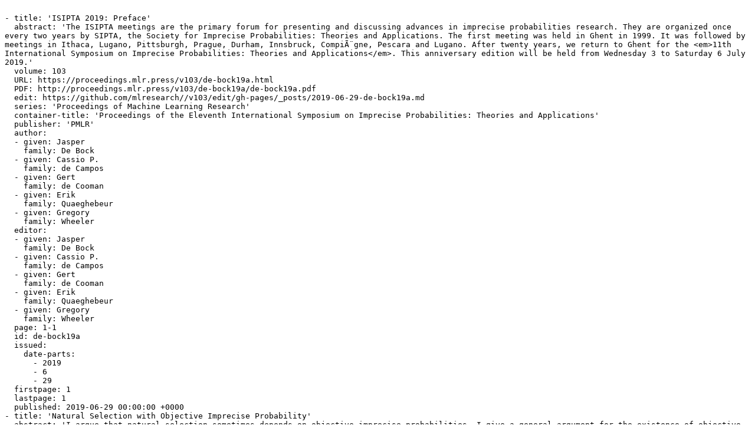

--- FILE ---
content_type: text/yaml
request_url: https://proceedings.mlr.press/v103/assets/bib/citeproc.yaml
body_size: 19346
content:

- title: 'ISIPTA 2019: Preface'
  abstract: 'The ISIPTA meetings are the primary forum for presenting and discussing advances in imprecise probabilities research. They are organized once every two years by SIPTA, the Society for Imprecise Probabilities: Theories and Applications. The first meeting was held in Ghent in 1999. It was followed by meetings in Ithaca, Lugano, Pittsburgh, Prague, Durham, Innsbruck, CompiÃ¨gne, Pescara and Lugano. After twenty years, we return to Ghent for the <em>11th International Symposium on Imprecise Probabilities: Theories and Applications</em>. This anniversary edition will be held from Wednesday 3 to Saturday 6 July 2019.'
  volume: 103
  URL: https://proceedings.mlr.press/v103/de-bock19a.html
  PDF: http://proceedings.mlr.press/v103/de-bock19a/de-bock19a.pdf
  edit: https://github.com/mlresearch//v103/edit/gh-pages/_posts/2019-06-29-de-bock19a.md
  series: 'Proceedings of Machine Learning Research'
  container-title: 'Proceedings of the Eleventh International Symposium on Imprecise Probabilities: Theories and Applications'
  publisher: 'PMLR'
  author: 
  - given: Jasper
    family: De Bock
  - given: Cassio P.
    family: de Campos
  - given: Gert
    family: de Cooman
  - given: Erik
    family: Quaeghebeur
  - given: Gregory
    family: Wheeler
  editor: 
  - given: Jasper
    family: De Bock
  - given: Cassio P.
    family: de Campos
  - given: Gert
    family: de Cooman
  - given: Erik
    family: Quaeghebeur
  - given: Gregory
    family: Wheeler
  page: 1-1
  id: de-bock19a
  issued:
    date-parts: 
      - 2019
      - 6
      - 29
  firstpage: 1
  lastpage: 1
  published: 2019-06-29 00:00:00 +0000
- title: 'Natural Selection with Objective Imprecise Probability'
  abstract: 'I argue that natural selection sometimes depends on objective imprecise probabilities. I give a general argument for the existence of objective imprecise probabilities. I then argue that natural selection, whether involving objective imprecise probabilities or not, would give rise to organisms whose behavior was imprecisely probabilistic, and that this would mean that other organismsâ€™ environments were imprecisely probabilistic. Since natural selection can be influenced by the environment, it therefore sometimes depends on objective imprecise probability. I explain why the absence of reports of objective imprecise probability in evolution is nevertheless unsurprising, and provide illustrations of ways to model natural selection with objective imprecise probabilities.'
  volume: 103
  URL: https://proceedings.mlr.press/v103/abrams19a.html
  PDF: http://proceedings.mlr.press/v103/abrams19a/abrams19a.pdf
  edit: https://github.com/mlresearch//v103/edit/gh-pages/_posts/2019-06-29-abrams19a.md
  series: 'Proceedings of Machine Learning Research'
  container-title: 'Proceedings of the Eleventh International Symposium on Imprecise Probabilities: Theories and Applications'
  publisher: 'PMLR'
  author: 
  - given: Marshall
    family: Abrams
  editor: 
  - given: Jasper
    family: De Bock
  - given: Cassio P.
    family: de Campos
  - given: Gert
    family: de Cooman
  - given: Erik
    family: Quaeghebeur
  - given: Gregory
    family: Wheeler
  page: 2-13
  id: abrams19a
  issued:
    date-parts: 
      - 2019
      - 6
      - 29
  firstpage: 2
  lastpage: 13
  published: 2019-06-29 00:00:00 +0000
- title: 'Credal Sentential Decision Diagrams'
  abstract: '<em>Probabilistic sentential decision diagrams</em> are logical circuits annotated by probability mass functions on the disjunctive gates. This allows for a compact representation of joint mass functions consistent with logical constraints. We propose a <em>credal</em> generalisation of the probabilistic quantification of these models, that allows to replace the local probabilities with (credal) sets of mass functions specified by linear constraints. This induces a joint credal set, that sharply assigns probability zero to states inconsistent with the constraints. These models can support cautious estimates of the local parameters when only small amounts of training data are available. Algorithmic strategies to compute lower and upper bounds of marginal and conditional queries are provided. The task can be achieved in linear time with respect to the diagram size for marginal queries. The same can be done for conditional queries if the topology of the circuit is singly connected.'
  volume: 103
  URL: https://proceedings.mlr.press/v103/antonucci19a.html
  PDF: http://proceedings.mlr.press/v103/antonucci19a/antonucci19a.pdf
  edit: https://github.com/mlresearch//v103/edit/gh-pages/_posts/2019-06-29-antonucci19a.md
  series: 'Proceedings of Machine Learning Research'
  container-title: 'Proceedings of the Eleventh International Symposium on Imprecise Probabilities: Theories and Applications'
  publisher: 'PMLR'
  author: 
  - given: Alessandro
    family: Antonucci
  - given: Alessandro
    family: Facchini
  - given: Lilith
    family: Mattei
  editor: 
  - given: Jasper
    family: De Bock
  - given: Cassio P.
    family: de Campos
  - given: Gert
    family: de Cooman
  - given: Erik
    family: Quaeghebeur
  - given: Gregory
    family: Wheeler
  page: 14-22
  id: antonucci19a
  issued:
    date-parts: 
      - 2019
      - 6
      - 29
  firstpage: 14
  lastpage: 22
  published: 2019-06-29 00:00:00 +0000
- title: 'Bernsteinâ€™s Socks, Polynomial-Time Provable Coherence and Entanglement'
  abstract: 'We recently introduced a bounded rationality approach for the theory of desirable gambles. It is based on the unique requirement that being nonnegative for a gamble has to be defined so that it can be provable in polynomial time. In this paper we continue to investigate properties of this class of models. In particular we verify that the space of Bernstein polynomials in which nonnegativity is specified by the Krivine-Vasilescu certificate is yet another instance of this theory. As a consequence, we show how it is possible to construct in it a thought experiment uncovering entanglement with classical (hence non quantum) coins.'
  volume: 103
  URL: https://proceedings.mlr.press/v103/benavoli19a.html
  PDF: http://proceedings.mlr.press/v103/benavoli19a/benavoli19a.pdf
  edit: https://github.com/mlresearch//v103/edit/gh-pages/_posts/2019-06-29-benavoli19a.md
  series: 'Proceedings of Machine Learning Research'
  container-title: 'Proceedings of the Eleventh International Symposium on Imprecise Probabilities: Theories and Applications'
  publisher: 'PMLR'
  author: 
  - given: Alessio
    family: Benavoli
  - given: Alessandro
    family: Facchini
  - given: Marco
    family: Zaffalon
  editor: 
  - given: Jasper
    family: De Bock
  - given: Cassio P.
    family: de Campos
  - given: Gert
    family: de Cooman
  - given: Erik
    family: Quaeghebeur
  - given: Gregory
    family: Wheeler
  page: 23-31
  id: benavoli19a
  issued:
    date-parts: 
      - 2019
      - 6
      - 29
  firstpage: 23
  lastpage: 31
  published: 2019-06-29 00:00:00 +0000
- title: 'On Minimum Elementary-Triplet Bases for Independence Relations'
  abstract: 'A semi-graphoid independence relation is a set of independence statements, called triplets, and is typically exponentially large in the number of variables involved. For concise representation of such a relation, a subset of its triplets is listed in a so-called basis; its other triplets are defined implicitly through a set of axioms. An elementary-triplet basis for this purpose consists of all elementary triplets of a relation. Such a basis however, may include redundant information. In this paper we provide two lower bounds on the size of an elementary-triplet basis in general and an upper bound on the size of a minimum elementary-triplet basis. We further specify the construction of an elementary-triplet basis of minimum size for restricted relations.'
  volume: 103
  URL: https://proceedings.mlr.press/v103/bolt19a.html
  PDF: http://proceedings.mlr.press/v103/bolt19a/bolt19a.pdf
  edit: https://github.com/mlresearch//v103/edit/gh-pages/_posts/2019-06-29-bolt19a.md
  series: 'Proceedings of Machine Learning Research'
  container-title: 'Proceedings of the Eleventh International Symposium on Imprecise Probabilities: Theories and Applications'
  publisher: 'PMLR'
  author: 
  - given: Janneke
    family: Bolt
  - given: Linda C.
    prefix: van der
    family: Gaag
  editor: 
  - given: Jasper
    family: De Bock
  - given: Cassio P.
    family: de Campos
  - given: Gert
    family: de Cooman
  - given: Erik
    family: Quaeghebeur
  - given: Gregory
    family: Wheeler
  page: 32-37
  id: bolt19a
  issued:
    date-parts: 
      - 2019
      - 6
      - 29
  firstpage: 32
  lastpage: 37
  published: 2019-06-29 00:00:00 +0000
- title: 'Aggregating Belief Models'
  abstract: 'This paper has two goals. The first goal is to say something about how one might combine different agentsâ€™ imprecise probabilities to generate an aggregate imprecise probability. The second goal is to champion the very general theory of â€œbelief modelsâ€ (de Cooman â€œBelief models: an order theoretic investigationâ€ Annals of Mathematics and AI 2005) which, I think, deserves more attention. The belief models framework is interesting partly because many other formal models of reasoning appear as special cases of belief models (for example, propositional logic, ranking functions, imprecise probability).'
  volume: 103
  URL: https://proceedings.mlr.press/v103/bradley19a.html
  PDF: http://proceedings.mlr.press/v103/bradley19a/bradley19a.pdf
  edit: https://github.com/mlresearch//v103/edit/gh-pages/_posts/2019-06-29-bradley19a.md
  series: 'Proceedings of Machine Learning Research'
  container-title: 'Proceedings of the Eleventh International Symposium on Imprecise Probabilities: Theories and Applications'
  publisher: 'PMLR'
  author: 
  - given: Seamus
    family: Bradley
  editor: 
  - given: Jasper
    family: De Bock
  - given: Cassio P.
    family: de Campos
  - given: Gert
    family: de Cooman
  - given: Erik
    family: Quaeghebeur
  - given: Gregory
    family: Wheeler
  page: 38-48
  id: bradley19a
  issued:
    date-parts: 
      - 2019
      - 6
      - 29
  firstpage: 38
  lastpage: 48
  published: 2019-06-29 00:00:00 +0000
- title: 'Possibility Measures for Valid Statistical Inference Based on Censored Data'
  abstract: 'Inferential challenges that arise when data are corrupted by censoring have been extensively studied under the classical frameworks. In this paper, we provide an alternative approach based on a generalized inferential model whose output is a data-dependent possibility distribution. This construction is driven by an association between the censored data, parameter of interest, and unobserved auxiliary variable that takes the form of a relative likelihood. The possibility distribution then emerges from the introduction of a nested random set designed to predict that unobserved auxiliary variable and is calibrated to achieve certain frequentist guarantees. The performance of the proposed method is investigated using real and simulated data.'
  volume: 103
  URL: https://proceedings.mlr.press/v103/cahoon19a.html
  PDF: http://proceedings.mlr.press/v103/cahoon19a/cahoon19a.pdf
  edit: https://github.com/mlresearch//v103/edit/gh-pages/_posts/2019-06-29-cahoon19a.md
  series: 'Proceedings of Machine Learning Research'
  container-title: 'Proceedings of the Eleventh International Symposium on Imprecise Probabilities: Theories and Applications'
  publisher: 'PMLR'
  author: 
  - given: Joyce
    family: Cahoon
  - given: Ryan
    family: Martin
  editor: 
  - given: Jasper
    family: De Bock
  - given: Cassio P.
    family: de Campos
  - given: Gert
    family: de Cooman
  - given: Erik
    family: Quaeghebeur
  - given: Gregory
    family: Wheeler
  page: 49-58
  id: cahoon19a
  issued:
    date-parts: 
      - 2019
      - 6
      - 29
  firstpage: 49
  lastpage: 58
  published: 2019-06-29 00:00:00 +0000
- title: 'Imprecise Gaussian Discriminant Classification'
  abstract: 'Gaussian discriminant analysis is a popular classification model, that in the precise case can produce unreliable predictions in case of high uncertainty. While imprecise probability theory offer a nice theoretical framework to solve this issue, it has not been yet applied to Gaussian discriminant analysis. This work remedies this, by proposing a new Gaussian discriminant analysis based on robust Bayesian analysis and near-ignorance priors. The model delivers <em>cautious</em> predictions, in form of set-valued class, in case of limited or imperfect available information. Experiments show that including an imprecise component in the Gaussian discriminant analysis produces reasonably cautious predictions, in the sense that the number of set-valued predictions is not too high, and that those predictions correspond to hard-to-classify instances, that is instances for which the precise classifier accuracy drops.'
  volume: 103
  URL: https://proceedings.mlr.press/v103/carranza-alarcon19a.html
  PDF: http://proceedings.mlr.press/v103/carranza-alarcon19a/carranza-alarcon19a.pdf
  edit: https://github.com/mlresearch//v103/edit/gh-pages/_posts/2019-06-29-carranza-alarcon19a.md
  series: 'Proceedings of Machine Learning Research'
  container-title: 'Proceedings of the Eleventh International Symposium on Imprecise Probabilities: Theories and Applications'
  publisher: 'PMLR'
  author: 
  - given: Yonatan Carlos
    family: Carranza Alarcon
  - given: SÃ©bastien
    family: Destercke
  editor: 
  - given: Jasper
    family: De Bock
  - given: Cassio P.
    family: de Campos
  - given: Gert
    family: de Cooman
  - given: Erik
    family: Quaeghebeur
  - given: Gregory
    family: Wheeler
  page: 59-67
  id: carranza-alarcon19a
  issued:
    date-parts: 
      - 2019
      - 6
      - 29
  firstpage: 59
  lastpage: 67
  published: 2019-06-29 00:00:00 +0000
- title: 'Incorporating Expert Opinion in an Inferential Model while Maintaining Validity'
  abstract: 'The incorporation of partial prior information in statistical inference problems still lacks a definitive answer. The two most popular statistical schools of thought deal with partial priors in different ways: they either get completely ignored (frequentist approach) or they are transformed into a â€œcompleteâ€ prior information, i.e., a probability distribution (Bayesian approach). Acknowledging the importance of (i) taking into account all sources of relevant information in a given problem and (ii) controlling error probabilities, the present paper provides insights on how to incorporate partial priors â€œas they areâ€. This incorporation is guided by desired properties, such as that correct partial priors should result in more efficient inferences and, most importantly, that the inferences are always calibrated, independent of the truthfulness of the partial prior.'
  volume: 103
  URL: https://proceedings.mlr.press/v103/cella19a.html
  PDF: http://proceedings.mlr.press/v103/cella19a/cella19a.pdf
  edit: https://github.com/mlresearch//v103/edit/gh-pages/_posts/2019-06-29-cella19a.md
  series: 'Proceedings of Machine Learning Research'
  container-title: 'Proceedings of the Eleventh International Symposium on Imprecise Probabilities: Theories and Applications'
  publisher: 'PMLR'
  author: 
  - given: Leonardo
    family: Cella
  - given: Ryan
    family: Martin
  editor: 
  - given: Jasper
    family: De Bock
  - given: Cassio P.
    family: de Campos
  - given: Gert
    family: de Cooman
  - given: Erik
    family: Quaeghebeur
  - given: Gregory
    family: Wheeler
  page: 68-77
  id: cella19a
  issued:
    date-parts: 
      - 2019
      - 6
      - 29
  firstpage: 68
  lastpage: 77
  published: 2019-06-29 00:00:00 +0000
- title: 'An Experimental Study of Prior Dependence in Bayesian Network Structure Learning'
  abstract: 'The Bayesian Dirichlet equivalent uniform (BDeu) function is a popular score to evaluate the goodness of a Bayesian network structure given complete categorical data. Despite its interesting properties, such as likelihood equivalence, it does require a prior expressed via a user-defined parameter known as Equivalent Sample Size (ESS), which significantly affects the final structure. We study conditions to obtain prior independence in BDeu-based structure learning. We show in experiments that the amount of data needed to render the learning robust to different ESS values is prohibitively large, even in big data times.'
  volume: 103
  URL: https://proceedings.mlr.press/v103/correia19a.html
  PDF: http://proceedings.mlr.press/v103/correia19a/correia19a.pdf
  edit: https://github.com/mlresearch//v103/edit/gh-pages/_posts/2019-06-29-correia19a.md
  series: 'Proceedings of Machine Learning Research'
  container-title: 'Proceedings of the Eleventh International Symposium on Imprecise Probabilities: Theories and Applications'
  publisher: 'PMLR'
  author: 
  - given: Alvaro Henrique Chaim
    family: Correia
  - given: Cassio P.
    prefix: de
    family: Campos
  - given: Linda C.
    prefix: van der
    family: Gaag
  editor: 
  - given: Jasper
    family: De Bock
  - given: Cassio P.
    family: de Campos
  - given: Gert
    family: de Cooman
  - given: Erik
    family: Quaeghebeur
  - given: Gregory
    family: Wheeler
  page: 78-81
  id: correia19a
  issued:
    date-parts: 
      - 2019
      - 6
      - 29
  firstpage: 78
  lastpage: 81
  published: 2019-06-29 00:00:00 +0000
- title: 'Extending Nearly-Linear Models'
  abstract: 'Nearly-Linear Models are a family of neighbourhood models, obtaining lower/upper probabilities from a given probability by a linear affine transformation with barriers. They include a number of known models as special cases, among them the Pari-Mutuel Model, the $\varepsilon$-contamination model, the Total Variation Model and the vacuous lower/upper probabilities. We classified Nearly-Linear models, investigating their consistency properties, in previous work. Here we focus on how to extend those Nearly-Linear Models that are coherent or at least avoid sure loss. We derive formulae for their natural extensions, interpret a specific model as a natural extension itself of a certain class of lower probabilities, and supply a risk measurement interpretation for one of the natural extensions we compute.'
  volume: 103
  URL: https://proceedings.mlr.press/v103/corsato19a.html
  PDF: http://proceedings.mlr.press/v103/corsato19a/corsato19a.pdf
  edit: https://github.com/mlresearch//v103/edit/gh-pages/_posts/2019-06-29-corsato19a.md
  series: 'Proceedings of Machine Learning Research'
  container-title: 'Proceedings of the Eleventh International Symposium on Imprecise Probabilities: Theories and Applications'
  publisher: 'PMLR'
  author: 
  - given: Chiara
    family: Corsato
  - given: Renato
    family: Pelessoni
  - given: Paolo
    family: Vicig
  editor: 
  - given: Jasper
    family: De Bock
  - given: Cassio P.
    family: de Campos
  - given: Gert
    family: de Cooman
  - given: Erik
    family: Quaeghebeur
  - given: Gregory
    family: Wheeler
  page: 82-90
  id: corsato19a
  issued:
    date-parts: 
      - 2019
      - 6
      - 29
  firstpage: 82
  lastpage: 90
  published: 2019-06-29 00:00:00 +0000
- title: 'The Joy of Probabilistic Answer Set Programming'
  abstract: 'Probabilistic answer set programming (PASP) combines rules, facts, and independent probabilistic facts. Often one restricts such programs so that every query yields a sharp probability value. The purpose of this paper is to argue that a very useful modeling language is obtained by adopting a particular credal semantics for PASP, where one associates with each consistent program a credal set. We examine the basic properties of PASP and present an algorithm to compute (upper) probabilities given a program.'
  volume: 103
  URL: https://proceedings.mlr.press/v103/cozman19a.html
  PDF: http://proceedings.mlr.press/v103/cozman19a/cozman19a.pdf
  edit: https://github.com/mlresearch//v103/edit/gh-pages/_posts/2019-06-29-cozman19a.md
  series: 'Proceedings of Machine Learning Research'
  container-title: 'Proceedings of the Eleventh International Symposium on Imprecise Probabilities: Theories and Applications'
  publisher: 'PMLR'
  author: 
  - given: Fabio
    family: Cozman
  editor: 
  - given: Jasper
    family: De Bock
  - given: Cassio P.
    family: de Campos
  - given: Gert
    family: de Cooman
  - given: Erik
    family: Quaeghebeur
  - given: Gregory
    family: Wheeler
  page: 91-101
  id: cozman19a
  issued:
    date-parts: 
      - 2019
      - 6
      - 29
  firstpage: 91
  lastpage: 101
  published: 2019-06-29 00:00:00 +0000
- title: 'Graphoid Properties of Variants of Epistemic Independence Based on Regular Conditioning'
  abstract: 'Graphoid properties attempt to capture the most important features of abstract â€œindependenceâ€. We examine which semi-graphoid properties are satisfied by various concepts of independence for credal sets; we focus on variants of epistemic, confirmational, and type-5 independence that are based on regular conditioning.'
  volume: 103
  URL: https://proceedings.mlr.press/v103/cozman19b.html
  PDF: http://proceedings.mlr.press/v103/cozman19b/cozman19b.pdf
  edit: https://github.com/mlresearch//v103/edit/gh-pages/_posts/2019-06-29-cozman19b.md
  series: 'Proceedings of Machine Learning Research'
  container-title: 'Proceedings of the Eleventh International Symposium on Imprecise Probabilities: Theories and Applications'
  publisher: 'PMLR'
  author: 
  - given: Fabio
    family: Cozman
  editor: 
  - given: Jasper
    family: De Bock
  - given: Cassio P.
    family: de Campos
  - given: Gert
    family: de Cooman
  - given: Erik
    family: Quaeghebeur
  - given: Gregory
    family: Wheeler
  page: 102-110
  id: cozman19b
  issued:
    date-parts: 
      - 2019
      - 6
      - 29
  firstpage: 102
  lastpage: 110
  published: 2019-06-29 00:00:00 +0000
- title: 'Imprecise Probabilities as a Semantics for Intuitive Probabilistic Reasoning'
  abstract: 'I prove a connection between the logical framework for intuitive probabilistic reasoning (IPR) introduced by Crane (2017) and sets of probabilities. More specifically, this connection provides a straightforward interpretation of imprecise probabilities as subjective credal states, giving a formal semantics for Craneâ€™s IPR proposal.'
  volume: 103
  URL: https://proceedings.mlr.press/v103/crane19a.html
  PDF: http://proceedings.mlr.press/v103/crane19a/crane19a.pdf
  edit: https://github.com/mlresearch//v103/edit/gh-pages/_posts/2019-06-29-crane19a.md
  series: 'Proceedings of Machine Learning Research'
  container-title: 'Proceedings of the Eleventh International Symposium on Imprecise Probabilities: Theories and Applications'
  publisher: 'PMLR'
  author: 
  - given: Harry
    family: Crane
  editor: 
  - given: Jasper
    family: De Bock
  - given: Cassio P.
    family: de Campos
  - given: Gert
    family: de Cooman
  - given: Erik
    family: Quaeghebeur
  - given: Gregory
    family: Wheeler
  page: 111-120
  id: crane19a
  issued:
    date-parts: 
      - 2019
      - 6
      - 29
  firstpage: 111
  lastpage: 120
  published: 2019-06-29 00:00:00 +0000
- title: 'Decideit 3.0: Software for Second-Order Based Decision Evaluations'
  abstract: 'In this paper, we discuss representation and evaluation in the DecideIT 3.0 decision tool which is based on a belief mass interpretation of the background information. The decision components are imprecise in terms of intervals and qualitative estimates and we emphasise how multiplicative and additive aggregations influence the resulting belief distribution over the expected values.'
  volume: 103
  URL: https://proceedings.mlr.press/v103/danielson19a.html
  PDF: http://proceedings.mlr.press/v103/danielson19a/danielson19a.pdf
  edit: https://github.com/mlresearch//v103/edit/gh-pages/_posts/2019-06-29-danielson19a.md
  series: 'Proceedings of Machine Learning Research'
  container-title: 'Proceedings of the Eleventh International Symposium on Imprecise Probabilities: Theories and Applications'
  publisher: 'PMLR'
  author: 
  - given: Mats
    family: Danielson
  - given: Love
    family: Ekenberg
  - given: Aron
    family: Larsson
  editor: 
  - given: Jasper
    family: De Bock
  - given: Cassio P.
    family: de Campos
  - given: Gert
    family: de Cooman
  - given: Erik
    family: Quaeghebeur
  - given: Gregory
    family: Wheeler
  page: 121-124
  id: danielson19a
  issued:
    date-parts: 
      - 2019
      - 6
      - 29
  firstpage: 121
  lastpage: 124
  published: 2019-06-29 00:00:00 +0000
- title: 'Interpreting, Axiomatising and Representing Coherent Choice Functions in Terms of Desirability'
  abstract: 'Choice functions constitute a simple, direct and very general mathematical framework for modelling choice under uncertainty. In particular, they are able to represent the set-valued choices that appear in imprecise-probabilistic decision making. We provide these choice functions with a clear interpretation in terms of desirability, use this interpretation to derive a set of basic coherence axioms, and show that this notion of coherence leads to a representation in terms of sets of strict preference orders. By imposing additional properties such as totality, the mixing property and Archimedeanity, we obtain representation in terms of sets of strict total orders, lexicographic probability systems, coherent lower previsions or linear previsions.'
  volume: 103
  URL: https://proceedings.mlr.press/v103/de-bock19b.html
  PDF: http://proceedings.mlr.press/v103/de-bock19b/de-bock19b.pdf
  edit: https://github.com/mlresearch//v103/edit/gh-pages/_posts/2019-06-29-de-bock19b.md
  series: 'Proceedings of Machine Learning Research'
  container-title: 'Proceedings of the Eleventh International Symposium on Imprecise Probabilities: Theories and Applications'
  publisher: 'PMLR'
  author: 
  - given: Jasper
    family: De Bock
  - given: Gert
    family: de Cooman
  editor: 
  - given: Jasper
    family: De Bock
  - given: Cassio P.
    family: de Campos
  - given: Gert
    family: de Cooman
  - given: Erik
    family: Quaeghebeur
  - given: Gregory
    family: Wheeler
  page: 125-134
  id: de-bock19b
  issued:
    date-parts: 
      - 2019
      - 6
      - 29
  firstpage: 125
  lastpage: 134
  published: 2019-06-29 00:00:00 +0000
- title: 'Monte Carlo Estimation for Imprecise Probabilities: Basic Properties'
  abstract: 'We describe Monte Carlo methods for estimating lower envelopes of expectations of real random variables. We prove that the estimation bias is negative and that its absolute value shrinks with increasing sample size. We discuss fairly practical techniques for proving strong consistency of the estimators and use these to prove the consistency of an example in the literature. We also provide an example where there is no consistency.'
  volume: 103
  URL: https://proceedings.mlr.press/v103/decadt19a.html
  PDF: http://proceedings.mlr.press/v103/decadt19a/decadt19a.pdf
  edit: https://github.com/mlresearch//v103/edit/gh-pages/_posts/2019-06-29-decadt19a.md
  series: 'Proceedings of Machine Learning Research'
  container-title: 'Proceedings of the Eleventh International Symposium on Imprecise Probabilities: Theories and Applications'
  publisher: 'PMLR'
  author: 
  - given: Arne
    family: Decadt
  - given: Gert
    family: de Cooman
  - given: Jasper
    family: De Bock
  editor: 
  - given: Jasper
    family: De Bock
  - given: Cassio P.
    family: de Campos
  - given: Gert
    family: de Cooman
  - given: Erik
    family: Quaeghebeur
  - given: Gregory
    family: Wheeler
  page: 135-144
  id: decadt19a
  issued:
    date-parts: 
      - 2019
      - 6
      - 29
  firstpage: 135
  lastpage: 144
  published: 2019-06-29 00:00:00 +0000
- title: 'An Axiomatic Utility Theory for Dempster-Shafer Belief Functions'
  abstract: 'The main goal of this paper is to describe an axiomatic utility theory for Dempster-Shafer belief function lotteries. The axiomatic framework used is analogous to von Neumann-Morgensternâ€™s utility theory for probabilistic lotteries as described by Luce and Raiffa. Unlike the probabilistic case, our axiomatic framework leads to interval-valued utilities, and therefore, to a partial (incomplete) preference order on the set of all belief function lotteries. If the belief function reference lotteries we use are Bayesian belief functions, then our representation theorem coincides with Jaffrayâ€™s representation theorem for his linear utility theory for belief functions. We illustrate our framework using some examples discussed in the literature. Finally, we compare our decision theory with those proposed by Jaffray and Smets.'
  volume: 103
  URL: https://proceedings.mlr.press/v103/denoeux19a.html
  PDF: http://proceedings.mlr.press/v103/denoeux19a/denoeux19a.pdf
  edit: https://github.com/mlresearch//v103/edit/gh-pages/_posts/2019-06-29-denoeux19a.md
  series: 'Proceedings of Machine Learning Research'
  container-title: 'Proceedings of the Eleventh International Symposium on Imprecise Probabilities: Theories and Applications'
  publisher: 'PMLR'
  author: 
  - given: Thierry
    family: Denoeux
  - given: Prakash P.
    family: Shenoy
  editor: 
  - given: Jasper
    family: De Bock
  - given: Cassio P.
    family: de Campos
  - given: Gert
    family: de Cooman
  - given: Erik
    family: Quaeghebeur
  - given: Gregory
    family: Wheeler
  page: 145-155
  id: denoeux19a
  issued:
    date-parts: 
      - 2019
      - 6
      - 29
  firstpage: 145
  lastpage: 155
  published: 2019-06-29 00:00:00 +0000
- title: 'Robustness in Sum-Product Networks with Continuous and Categorical Data'
  abstract: 'Sum-product networks are a popular family of probabilistic graphical models for which marginal inference can be performed in polynomial time. After learning sum-product networks from scarce data, small variations of parameters could lead to different conclusions. We adapt the robustness measure created for categorical credal sum-product networks to domains with both continuous and categorical variables. We apply this approach to a real-world dataset of online purchases where the goal is to identify fraudulent cases. We empirically show that such credal models can better discriminate between easy and hard instances than simply using the probability of the most probable class.'
  volume: 103
  URL: https://proceedings.mlr.press/v103/de-wit19a.html
  PDF: http://proceedings.mlr.press/v103/de-wit19a/de-wit19a.pdf
  edit: https://github.com/mlresearch//v103/edit/gh-pages/_posts/2019-06-29-de-wit19a.md
  series: 'Proceedings of Machine Learning Research'
  container-title: 'Proceedings of the Eleventh International Symposium on Imprecise Probabilities: Theories and Applications'
  publisher: 'PMLR'
  author: 
  - given: Rob
    family: de Wit
  - given: Cassio P.
    family: de Campos
  - given: Diarmaid
    family: Conaty
  - given: Jesus Martinez
    family: del Rincon
  editor: 
  - given: Jasper
    family: De Bock
  - given: Cassio P.
    family: de Campos
  - given: Gert
    family: de Cooman
  - given: Erik
    family: Quaeghebeur
  - given: Gregory
    family: Wheeler
  page: 156-158
  id: de-wit19a
  issued:
    date-parts: 
      - 2019
      - 6
      - 29
  firstpage: 156
  lastpage: 158
  published: 2019-06-29 00:00:00 +0000
- title: 'Coherent Upper Conditional Previsions Defined by Hausdorff Outer Measures for  Unbounded Random Variables'
  abstract: 'A model of upper conditional previsions for bounded and unbounded random variables with finite Choquet integral with respect to the Hausdorff outer and inner measures is proposed in a metric space. They are defined by the Choquet integral with respect to Hausdorff outer measures if the conditioning event has positive and finite Hausdorff outer measure in its dimension, otherwise, when the conditioning event has Hausdorff outer measure equal to zero or infinity in its Hausdorff dimension, they are defined by a 0-1 valued finitely, but not countably, additive probability.'
  volume: 103
  URL: https://proceedings.mlr.press/v103/doria19a.html
  PDF: http://proceedings.mlr.press/v103/doria19a/doria19a.pdf
  edit: https://github.com/mlresearch//v103/edit/gh-pages/_posts/2019-06-29-doria19a.md
  series: 'Proceedings of Machine Learning Research'
  container-title: 'Proceedings of the Eleventh International Symposium on Imprecise Probabilities: Theories and Applications'
  publisher: 'PMLR'
  author: 
  - given: Serena
    family: Doria
  editor: 
  - given: Jasper
    family: De Bock
  - given: Cassio P.
    family: de Campos
  - given: Gert
    family: de Cooman
  - given: Erik
    family: Quaeghebeur
  - given: Gregory
    family: Wheeler
  page: 159-166
  id: doria19a
  issued:
    date-parts: 
      - 2019
      - 6
      - 29
  firstpage: 159
  lastpage: 166
  published: 2019-06-29 00:00:00 +0000
- title: 'Robust Bayes Factor for Independent Two-Sample Comparisons under Imprecise Prior Information'
  abstract: 'This paper proposes the robust Bayes Factor as a direct generalization of the conventional Bayes Factor for a special case of independent two-sample comparisons. Such comparisons are of great importance in psychological research, and more generally wherever the scientific endeavour is to ascertain a potential group effect. The conventional Bayes Factor as the ratio of the marginal likelihoods under two considered hypotheses demands for a precise, subjective specification of the prior distribution for the parameter of interest. Thus, it lacks the possibility of incorporating prior knowledge that is only available partially. Drawing on the theory of Imprecise Probabilities, the <em>robust</em> Bayes Factor is presented in view of lifting the restrictions on the specification of the prior distribution as being precise. In practice, the robust Bayes Factor approach enables an analyst to specify hyperparameter <em>intervals</em>, whose lengths correspond to the degree of subjective prior uncertainty. Based thereon, a set of (infinitely) many subjective prior distributions is established to substitute one precise prior distribution. Finally, the robust Bayes Factor is defined as an interval, bounded by the minimal and the maximal resultant Bayes Factor values. Latter are obtained by optimizing the conventional Bayes Factor over the predefined set of prior distributions. This explicit incorporation of incomplete prior knowledge increases the feasibility of applying a Bayesian approach to hypothesis comparisons in scientific practice. It reduces error-proneness, enables for an inclusion of multiple perspectives and encourages cautious, more realistic conclusions in hypothesis comparisons.'
  volume: 103
  URL: https://proceedings.mlr.press/v103/ebner19a.html
  PDF: http://proceedings.mlr.press/v103/ebner19a/ebner19a.pdf
  edit: https://github.com/mlresearch//v103/edit/gh-pages/_posts/2019-06-29-ebner19a.md
  series: 'Proceedings of Machine Learning Research'
  container-title: 'Proceedings of the Eleventh International Symposium on Imprecise Probabilities: Theories and Applications'
  publisher: 'PMLR'
  author: 
  - given: Luisa
    family: Ebner
  - given: Patrick Michael
    family: Schwaferts
  - given: Thomas
    family: Augustin
  editor: 
  - given: Jasper
    family: De Bock
  - given: Cassio P.
    family: de Campos
  - given: Gert
    family: de Cooman
  - given: Erik
    family: Quaeghebeur
  - given: Gregory
    family: Wheeler
  page: 167-174
  id: ebner19a
  issued:
    date-parts: 
      - 2019
      - 6
      - 29
  firstpage: 167
  lastpage: 174
  published: 2019-06-29 00:00:00 +0000
- title: 'First Steps Towards an Imprecise Poisson Process'
  abstract: 'The Poisson process is the most elementary continuous-time stochastic process that models a stream of repeating events. It is uniquely characterised by a single parameter called the rate. Instead of a single value for this rate, we here consider a rate interval and let it characterise two nested sets of stochastic processes. We call these two sets of stochastic process imprecise Poisson processes, explain why this is justified, and study the corresponding lower and upper (conditional) expectations. Besides a general theoretical framework, we also provide practical methods to compute lower and upper (conditional) expectations of functions that depend on the number of events at a single point in time.'
  volume: 103
  URL: https://proceedings.mlr.press/v103/erreygers19a.html
  PDF: http://proceedings.mlr.press/v103/erreygers19a/erreygers19a.pdf
  edit: https://github.com/mlresearch//v103/edit/gh-pages/_posts/2019-06-29-erreygers19a.md
  series: 'Proceedings of Machine Learning Research'
  container-title: 'Proceedings of the Eleventh International Symposium on Imprecise Probabilities: Theories and Applications'
  publisher: 'PMLR'
  author: 
  - given: Alexander
    family: Erreygers
  - given: Jasper
    family: De Bock
  editor: 
  - given: Jasper
    family: De Bock
  - given: Cassio P.
    family: de Campos
  - given: Gert
    family: de Cooman
  - given: Erik
    family: Quaeghebeur
  - given: Gregory
    family: Wheeler
  page: 175-184
  id: erreygers19a
  issued:
    date-parts: 
      - 2019
      - 6
      - 29
  firstpage: 175
  lastpage: 184
  published: 2019-06-29 00:00:00 +0000
- title: 'Improving the Convergence of Iterative Importance Sampling for Computing Upper and Lower Expectations'
  abstract: 'The aim of this paper is to present methods for improving the convergence of an iterative importance sampling algorithm for calculating lower and upper expectations with respect to sets of probability distributions. Our focus here is on the reuse and the combination of results obtained in previous iteration steps of the algorithm.'
  volume: 103
  URL: https://proceedings.mlr.press/v103/fetz19a.html
  PDF: http://proceedings.mlr.press/v103/fetz19a/fetz19a.pdf
  edit: https://github.com/mlresearch//v103/edit/gh-pages/_posts/2019-06-29-fetz19a.md
  series: 'Proceedings of Machine Learning Research'
  container-title: 'Proceedings of the Eleventh International Symposium on Imprecise Probabilities: Theories and Applications'
  publisher: 'PMLR'
  author: 
  - given: Thomas
    family: Fetz
  editor: 
  - given: Jasper
    family: De Bock
  - given: Cassio P.
    family: de Campos
  - given: Gert
    family: de Cooman
  - given: Erik
    family: Quaeghebeur
  - given: Gregory
    family: Wheeler
  page: 185-193
  id: fetz19a
  issued:
    date-parts: 
      - 2019
      - 6
      - 29
  firstpage: 185
  lastpage: 193
  published: 2019-06-29 00:00:00 +0000
- title: 'SIPTA-Community Based on Paper Contributions â€“ Descriptive Statistics and Network Analysis'
  abstract: 'The ISIPTA electronic proceedings provide an insight into the SIPTA community. For the anniversary edition of ISIPTA they are analyzed descriptively and in terms of a collaboration network. Different aspects, including paper keywords and geographic location are also investigated. A descriptive analysis of papers reveals how the type of papers changed over the years, including the hot topics by means of an analysis of the keywords of the papers. The network analyses show that there is a core of authors, contributing to ISIPTAs since the beginning, who are now key figures within the collaboration network, attracting new researchers who become key figures themselves.'
  volume: 103
  URL: https://proceedings.mlr.press/v103/fink19a.html
  PDF: http://proceedings.mlr.press/v103/fink19a/fink19a.pdf
  edit: https://github.com/mlresearch//v103/edit/gh-pages/_posts/2019-06-29-fink19a.md
  series: 'Proceedings of Machine Learning Research'
  container-title: 'Proceedings of the Eleventh International Symposium on Imprecise Probabilities: Theories and Applications'
  publisher: 'PMLR'
  author: 
  - given: Paul
    family: Fink
  editor: 
  - given: Jasper
    family: De Bock
  - given: Cassio P.
    family: de Campos
  - given: Gert
    family: de Cooman
  - given: Erik
    family: Quaeghebeur
  - given: Gregory
    family: Wheeler
  page: 194-202
  id: fink19a
  issued:
    date-parts: 
      - 2019
      - 6
      - 29
  firstpage: 194
  lastpage: 202
  published: 2019-06-29 00:00:00 +0000
- title: 'On the Usefulness of Imprecise Bayesianism in Chemical Kinetics'
  abstract: 'Bayesian methods are growing ever more popular in chemical kinetics. The reasons for this and general challenges related to kinetic parameter estimation are shortly reviewed. Most authors content themselves with using one single (mostly uniform) prior distribution. The goal of this paper is to go into some serious issues this raises. The problems of confusing knowledge and ignorance and of reparametrisation are examined. The legitimacy of a probabilistic Ockhamâ€™s razor is called into question. A synthetic example involving two reaction models was used to illustrate how merging the parameter space volume with the model accuracy into a single number might be unwise. Robust Bayesian analysis appears to be a simple and straightforward way to avoid the problems mentioned throughout this article.'
  volume: 103
  URL: https://proceedings.mlr.press/v103/fischer19a.html
  PDF: http://proceedings.mlr.press/v103/fischer19a/fischer19a.pdf
  edit: https://github.com/mlresearch//v103/edit/gh-pages/_posts/2019-06-29-fischer19a.md
  series: 'Proceedings of Machine Learning Research'
  container-title: 'Proceedings of the Eleventh International Symposium on Imprecise Probabilities: Theories and Applications'
  publisher: 'PMLR'
  author: 
  - given: Marc
    family: Fischer
  editor: 
  - given: Jasper
    family: De Bock
  - given: Cassio P.
    family: de Campos
  - given: Gert
    family: de Cooman
  - given: Erik
    family: Quaeghebeur
  - given: Gregory
    family: Wheeler
  page: 203-215
  id: fischer19a
  issued:
    date-parts: 
      - 2019
      - 6
      - 29
  firstpage: 203
  lastpage: 215
  published: 2019-06-29 00:00:00 +0000
- title: 'Constructing Simulation Data with Dependency Structure for Unreliable Single-Cell RNA-Sequencing Data Using Copulas'
  abstract: 'Simulation studies are becoming increasingly important for the evaluation of complex statistical methods. They tend to represent idealized situations. With our framework, which incorporates dependency structures using copulas, we propose multidimensional simulation data with marginals based on different degrees of heterogeneity, which are built on different ranges of distribution parameters of a zero-inflated negative binomial distribution. The obtained higher and lower variation of the simulation data allows to create lower and upper distribution functions lead to simulation data containing extreme points for each observation. Our approach aims at being closer to reality by considering data distortion. It is an approach of examining classification quality in case of measurement distortions in gene expression data and might propose specific instructions of calibrating measuring instruments.'
  volume: 103
  URL: https://proceedings.mlr.press/v103/fuetterer19a.html
  PDF: http://proceedings.mlr.press/v103/fuetterer19a/fuetterer19a.pdf
  edit: https://github.com/mlresearch//v103/edit/gh-pages/_posts/2019-06-29-fuetterer19a.md
  series: 'Proceedings of Machine Learning Research'
  container-title: 'Proceedings of the Eleventh International Symposium on Imprecise Probabilities: Theories and Applications'
  publisher: 'PMLR'
  author: 
  - given: Cornelia
    family: Fuetterer
  - given: Georg
    family: Schollmeyer
  - given: Thomas
    family: Augustin
  editor: 
  - given: Jasper
    family: De Bock
  - given: Cassio P.
    family: de Campos
  - given: Gert
    family: de Cooman
  - given: Erik
    family: Quaeghebeur
  - given: Gregory
    family: Wheeler
  page: 216-224
  id: fuetterer19a
  issued:
    date-parts: 
      - 2019
      - 6
      - 29
  firstpage: 216
  lastpage: 224
  published: 2019-06-29 00:00:00 +0000
- title: 'Simultaneous Inference under the Vacuous Orientation Assumption'
  abstract: 'I propose a novel approach to simultaneous inference that alleviates the need to specify a correlational structure among marginal errors. The <em>vacuous orientation</em> assumption retains what the normal i.i.d. assumption implies about the distribution of error configuration, but relaxes the implication that the error orientation is isotropic. When a large number of highly dependent hypotheses are tested simultaneously, the proposed model produces calibrated posterior inference by leveraging the logical relationship among them. This stands in contrast to the conservative performance of the Bonferroni correction, even if neither approaches makes assumptions about error dependence. The proposed model employs the Dempster-Shafer Extended Calculus of Probability, and delivers posterior inference in the form of stochastic three-valued logic.'
  volume: 103
  URL: https://proceedings.mlr.press/v103/gong19a.html
  PDF: http://proceedings.mlr.press/v103/gong19a/gong19a.pdf
  edit: https://github.com/mlresearch//v103/edit/gh-pages/_posts/2019-06-29-gong19a.md
  series: 'Proceedings of Machine Learning Research'
  container-title: 'Proceedings of the Eleventh International Symposium on Imprecise Probabilities: Theories and Applications'
  publisher: 'PMLR'
  author: 
  - given: Ruobin
    family: Gong
  editor: 
  - given: Jasper
    family: De Bock
  - given: Cassio P.
    family: de Campos
  - given: Gert
    family: de Cooman
  - given: Erik
    family: Quaeghebeur
  - given: Gregory
    family: Wheeler
  page: 225-234
  id: gong19a
  issued:
    date-parts: 
      - 2019
      - 6
      - 29
  firstpage: 225
  lastpage: 234
  published: 2019-06-29 00:00:00 +0000
- title: 'Confidence in Belief, Weight of Evidence and Uncertainty Reporting'
  abstract: 'One way of putting a popular objection to the Bayesian account of belief and decision is that it does not allow a role for something akin to the Keynesian concept of â€˜weight of evidenceâ€™ in choice. This paper argues that a recently-defended approach, which refines the credal-set representation of beliefs to give pride of place to an agentâ€™s confidence in her beliefs, can do so fruitfully. Motivated by the use of confidence by the IPCC and US Defense Intelligence Agency in their assessments of uncertainty, the paper then considers the consequences of the proposed approach for uncertainty reporting. On the one hand, when connected to decision, the model affords a clear separation of the belief and value factors: an important quality in policy making contexts where these are the responsibility of different actors. On the other hand, the issue of inter-agent confidence calibration is discussed, and a calibration scale is proposed and defended, on the basis of weight-of-evidence version of David Lewisâ€™s Principal Principle.'
  volume: 103
  URL: https://proceedings.mlr.press/v103/hill19a.html
  PDF: http://proceedings.mlr.press/v103/hill19a/hill19a.pdf
  edit: https://github.com/mlresearch//v103/edit/gh-pages/_posts/2019-06-29-hill19a.md
  series: 'Proceedings of Machine Learning Research'
  container-title: 'Proceedings of the Eleventh International Symposium on Imprecise Probabilities: Theories and Applications'
  publisher: 'PMLR'
  author: 
  - given: Brian
    family: Hill
  editor: 
  - given: Jasper
    family: De Bock
  - given: Cassio P.
    family: de Campos
  - given: Gert
    family: de Cooman
  - given: Erik
    family: Quaeghebeur
  - given: Gregory
    family: Wheeler
  page: 235-245
  id: hill19a
  issued:
    date-parts: 
      - 2019
      - 6
      - 29
  firstpage: 235
  lastpage: 245
  published: 2019-06-29 00:00:00 +0000
- title: 'Embedding Probabilities, Utilities and Decisions in a Generalization of Abstract Dialectical Frameworks'
  abstract: 'Life is made up of a long list of decisions. In each of them there exists quite a number of choices and most of the decisions are effected by uncertainties and preferences, from choosing a healthy lunch and nice clothes to choosing a profession and a field of study. Uncertainties can be modeled by probabilities and preferences by utilities. A rational decision maker prefers to make a decision with the least regret or the most satisfaction. The principle of maximum expected utility can be helpful in this issue. Expected utility deals with problems in which agents make a decision under conditions in which probabilities of states play a role in the choice, as well as the utilities of outcomes. Argumentation formalisms could be an option to model these problems and to pick one or several alternatives. In this paper, a new argument-based framework, numerical abstract dialectical frameworks (nADFs for short), is introduced to do so. First, the semantics of this formalism, which is a generalization of abstract dialectical frameworks (ADFs for short), based on many-valued interpretations are introduced, including preferred, grounded, complete and model-based semantics. Second, it is shown how nADFs are expressive enough to formalize standard decision problems. It is shown that the different types of semantics of an nADF that is associated with a decision problem all coincide and have the standard meaning. In this way, it is shown how the nADF semantics can be used to choose the best set of decisions.'
  volume: 103
  URL: https://proceedings.mlr.press/v103/keshavarzi-zafarghandi19a.html
  PDF: http://proceedings.mlr.press/v103/keshavarzi-zafarghandi19a/keshavarzi-zafarghandi19a.pdf
  edit: https://github.com/mlresearch//v103/edit/gh-pages/_posts/2019-06-29-keshavarzi-zafarghandi19a.md
  series: 'Proceedings of Machine Learning Research'
  container-title: 'Proceedings of the Eleventh International Symposium on Imprecise Probabilities: Theories and Applications'
  publisher: 'PMLR'
  author: 
  - given: Atefeh
    family: Keshavarzi Zafarghandi
  - given: Bart
    family: Verheij
  - given: Rineke
    family: Verbrugge
  editor: 
  - given: Jasper
    family: De Bock
  - given: Cassio P.
    family: de Campos
  - given: Gert
    family: de Cooman
  - given: Erik
    family: Quaeghebeur
  - given: Gregory
    family: Wheeler
  page: 246-255
  id: keshavarzi-zafarghandi19a
  issued:
    date-parts: 
      - 2019
      - 6
      - 29
  firstpage: 246
  lastpage: 255
  published: 2019-06-29 00:00:00 +0000
- title: 'IP Scoring Rules: Foundations and Applications'
  abstract: 'The mathematical foundations of imprecise probability theory (IP) have been in place for 25 years, and IP has proved successful in practice. But IP methods lack rigorous accuracy-centered, philosophical justifications. Traditional Bayesian methods can be justified using epistemic scoring rules, which measure the accuracy of the estimates that they produce. But there has been little work extending these justifications to the IP framework. This paper makes plea for the IP community to embrace this research programme. The plea comes in three parts. Firstly, I outline some initial work developing scoring rules for imprecise probabilities â€” IP scoring rules â€” and using them to shore up the philosophical foundations of IP. Secondly, I explain why a range of impossibility results for IP scoring rules should <em>not</em> dissuade the IP community from working on the foundations of IP scoring rules. Finally, I highlight one potential applications for IP scoring rules: IP aggregation.'
  volume: 103
  URL: https://proceedings.mlr.press/v103/konek19a.html
  PDF: http://proceedings.mlr.press/v103/konek19a/konek19a.pdf
  edit: https://github.com/mlresearch//v103/edit/gh-pages/_posts/2019-06-29-konek19a.md
  series: 'Proceedings of Machine Learning Research'
  container-title: 'Proceedings of the Eleventh International Symposium on Imprecise Probabilities: Theories and Applications'
  publisher: 'PMLR'
  author: 
  - given: Jason
    family: Konek
  editor: 
  - given: Jasper
    family: De Bock
  - given: Cassio P.
    family: de Campos
  - given: Gert
    family: de Cooman
  - given: Erik
    family: Quaeghebeur
  - given: Gregory
    family: Wheeler
  page: 256-264
  id: konek19a
  issued:
    date-parts: 
      - 2019
      - 6
      - 29
  firstpage: 256
  lastpage: 264
  published: 2019-06-29 00:00:00 +0000
- title: 'Hitting Times and Probabilities for Imprecise Markov Chains'
  abstract: 'We consider the problem of characterising expected hitting times and hitting probabilities for imprecise Markov chains. To this end, we consider three distinct ways in which imprecise Markov chains have been defined in the literature: as sets of homogeneous Markov chains, as sets of more general stochastic processes, and as game-theoretic probability models. Our first contribution is that all these different types of imprecise Markov chains have the same lower and upper expected hitting times, and similarly the hitting probabilities are the same for these three types. Moreover, we provide a characterisation of these quantities that directly generalises a similar characterisation for precise, homogeneous Markov chains.'
  volume: 103
  URL: https://proceedings.mlr.press/v103/krak19a.html
  PDF: http://proceedings.mlr.press/v103/krak19a/krak19a.pdf
  edit: https://github.com/mlresearch//v103/edit/gh-pages/_posts/2019-06-29-krak19a.md
  series: 'Proceedings of Machine Learning Research'
  container-title: 'Proceedings of the Eleventh International Symposium on Imprecise Probabilities: Theories and Applications'
  publisher: 'PMLR'
  author: 
  - given: Thomas
    family: Krak
  - given: Natan
    family: Tâ€™Joens
  - given: Jasper
    family: De Bock
  editor: 
  - given: Jasper
    family: De Bock
  - given: Cassio P.
    family: de Campos
  - given: Gert
    family: de Cooman
  - given: Erik
    family: Quaeghebeur
  - given: Gregory
    family: Wheeler
  page: 265-275
  id: krak19a
  issued:
    date-parts: 
      - 2019
      - 6
      - 29
  firstpage: 265
  lastpage: 275
  published: 2019-06-29 00:00:00 +0000
- title: 'Making Set-Valued Predictions in Evidential Classification: A Comparison of Different Approaches'
  abstract: 'In classification, it is often preferable to assign a pattern to a set of classes when the uncertainty is too high to make a precise decision. In this paper, we consider the problem of making set-valued predictions in classification tasks, when uncertainty is described by belief functions. Two approaches are contrasted. In the first one, an act is defined as the assignment to only one class, and we define a partial preorder among acts. The set of non-dominated acts is then given as the prediction. In the second approach, an act is defined as the assignment to a set of classes, and we construct a complete preorder among acts. The two approaches are discussed and compared experimentally. A critical issue both to make decisions and to evaluate decision rules is to define the utility of set-valued prediction. To this end, we propose to model the decision makerâ€™s attitude towards imprecision using an Ordered Weighted Average (OWA) operator, which allows us to extend the utility matrix. An experimental comparison of different decision rules is performed using UCI and artificial Gaussian data sets.'
  volume: 103
  URL: https://proceedings.mlr.press/v103/ma19a.html
  PDF: http://proceedings.mlr.press/v103/ma19a/ma19a.pdf
  edit: https://github.com/mlresearch//v103/edit/gh-pages/_posts/2019-06-29-ma19a.md
  series: 'Proceedings of Machine Learning Research'
  container-title: 'Proceedings of the Eleventh International Symposium on Imprecise Probabilities: Theories and Applications'
  publisher: 'PMLR'
  author: 
  - given: Liyao
    family: Ma
  - given: Thierry
    family: Denoeux
  editor: 
  - given: Jasper
    family: De Bock
  - given: Cassio P.
    family: de Campos
  - given: Gert
    family: de Cooman
  - given: Erik
    family: Quaeghebeur
  - given: Gregory
    family: Wheeler
  page: 276-285
  id: ma19a
  issued:
    date-parts: 
      - 2019
      - 6
      - 29
  firstpage: 276
  lastpage: 285
  published: 2019-06-29 00:00:00 +0000
- title: 'Validity-Preservation Properties of Rules for Combining Inferential Models'
  abstract: 'An inferential model encodes the data analystâ€™s degrees of belief about an unknown quantity of interest based on the observed data, posited statistical model, etc. Inferences drawn based on these degrees of belief should be reliable in a certain sense, so we require the inferential model to be <em>valid</em>. The construction of valid inferential models based on individual pieces of data is relatively straightforward, but how to combine these so that the validity property is preserved? In this paper we analyze some common combination rules with respect to this question, and we conclude that the best strategy currently available is one that combines via a certain dimension reduction step before the inferential model construction.'
  volume: 103
  URL: https://proceedings.mlr.press/v103/martin19a.html
  PDF: http://proceedings.mlr.press/v103/martin19a/martin19a.pdf
  edit: https://github.com/mlresearch//v103/edit/gh-pages/_posts/2019-06-29-martin19a.md
  series: 'Proceedings of Machine Learning Research'
  container-title: 'Proceedings of the Eleventh International Symposium on Imprecise Probabilities: Theories and Applications'
  publisher: 'PMLR'
  author: 
  - given: Ryan
    family: Martin
  - given: Nicholas
    family: Syring
  editor: 
  - given: Jasper
    family: De Bock
  - given: Cassio P.
    family: de Campos
  - given: Gert
    family: de Cooman
  - given: Erik
    family: Quaeghebeur
  - given: Gregory
    family: Wheeler
  page: 286-294
  id: martin19a
  issued:
    date-parts: 
      - 2019
      - 6
      - 29
  firstpage: 286
  lastpage: 294
  published: 2019-06-29 00:00:00 +0000
- title: 'On Valid Uncertainty Quantification About a Model'
  abstract: 'Inference on parameters within a given model is familiar, as is ranking different models for the purpose of selection. Less familiar, however, is the quantification of uncertainty about the models themselves. A Bayesian approach provides a posterior distribution for the model but it comes with no validity guarantees, and, therefore, is only suited for ranking and selection. In this paper, I will present an alternative way to view this model uncertainty problem, through the lens of a valid inferential model based on random sets and non-additive beliefs. Specifically, I will show that valid uncertainty quantification about a model is attainable within this framework in general, and highlight the benefits in a classical signal detection problem.'
  volume: 103
  URL: https://proceedings.mlr.press/v103/martin19b.html
  PDF: http://proceedings.mlr.press/v103/martin19b/martin19b.pdf
  edit: https://github.com/mlresearch//v103/edit/gh-pages/_posts/2019-06-29-martin19b.md
  series: 'Proceedings of Machine Learning Research'
  container-title: 'Proceedings of the Eleventh International Symposium on Imprecise Probabilities: Theories and Applications'
  publisher: 'PMLR'
  author: 
  - given: Ryan
    family: Martin
  editor: 
  - given: Jasper
    family: De Bock
  - given: Cassio P.
    family: de Campos
  - given: Gert
    family: de Cooman
  - given: Erik
    family: Quaeghebeur
  - given: Gregory
    family: Wheeler
  page: 295-303
  id: martin19b
  issued:
    date-parts: 
      - 2019
      - 6
      - 29
  firstpage: 295
  lastpage: 303
  published: 2019-06-29 00:00:00 +0000
- title: 'A Unifying Frame for Neighbourhood and Distortion Models'
  abstract: 'Neighbourhoods of precise probabilities are instrumental to perform robustness analysis, as they rely on very few parameters. Many such models, sometimes referred to as <em>distortion</em> models, have been proposed in the literature, such as the pari-mutuel model, linear vacuous mixtures or the constant odds ratio model. In this paper, we show that all of them can be represented as probability sets that are neighbourhoods defined over different (pre)-metrics, providing a unified view of such models. We also compare them in terms of a number of properties: precision, number of extreme points, n-monotonicity, â€¦ thus providing possible guidelines to pick a neighbourhood rather than another.'
  volume: 103
  URL: https://proceedings.mlr.press/v103/miranda19a.html
  PDF: http://proceedings.mlr.press/v103/miranda19a/miranda19a.pdf
  edit: https://github.com/mlresearch//v103/edit/gh-pages/_posts/2019-06-29-miranda19a.md
  series: 'Proceedings of Machine Learning Research'
  container-title: 'Proceedings of the Eleventh International Symposium on Imprecise Probabilities: Theories and Applications'
  publisher: 'PMLR'
  author: 
  - given: Enrique
    family: Miranda
  - given: Ignacio
    family: Montes
  - given: SÃ©bastien
    family: Destercke
  editor: 
  - given: Jasper
    family: De Bock
  - given: Cassio P.
    family: de Campos
  - given: Gert
    family: de Cooman
  - given: Erik
    family: Quaeghebeur
  - given: Gregory
    family: Wheeler
  page: 304-313
  id: miranda19a
  issued:
    date-parts: 
      - 2019
      - 6
      - 29
  firstpage: 304
  lastpage: 313
  published: 2019-06-29 00:00:00 +0000
- title: 'Random Set Solutions to Stochastic Wave Equations'
  abstract: 'This paper is devoted to three topics. First, to prove a measurability theorem for multifunctions with values in non-metrizable spaces, which is required to show that solutions to stochastic wave equations with interval parameters are random sets; second, to apply the theorem to wave equations in any space dimension; and third, to compute upper and lower probabilities of the values of the solution in the case of one space dimension.'
  volume: 103
  URL: https://proceedings.mlr.press/v103/oberguggenberger19a.html
  PDF: http://proceedings.mlr.press/v103/oberguggenberger19a/oberguggenberger19a.pdf
  edit: https://github.com/mlresearch//v103/edit/gh-pages/_posts/2019-06-29-oberguggenberger19a.md
  series: 'Proceedings of Machine Learning Research'
  container-title: 'Proceedings of the Eleventh International Symposium on Imprecise Probabilities: Theories and Applications'
  publisher: 'PMLR'
  author: 
  - given: Michael
    family: Oberguggenberger
  - given: Lukas
    family: Wurzer
  editor: 
  - given: Jasper
    family: De Bock
  - given: Cassio P.
    family: de Campos
  - given: Gert
    family: de Cooman
  - given: Erik
    family: Quaeghebeur
  - given: Gregory
    family: Wheeler
  page: 314-323
  id: oberguggenberger19a
  issued:
    date-parts: 
      - 2019
      - 6
      - 29
  firstpage: 314
  lastpage: 323
  published: 2019-06-29 00:00:00 +0000
- title: 'Dilation and Asymmetric Relevance'
  abstract: 'A characterization result of dilation in terms of positive and negative association admits an extremal counterexample, which we present together with a minor repair of the result. Dilation may be asymmetric whereas covariation itself is symmetric. Dilation is still characterized in terms of positive and negative covariation, however, once the event to be dilated has been specified.'
  volume: 103
  URL: https://proceedings.mlr.press/v103/pedersen19a.html
  PDF: http://proceedings.mlr.press/v103/pedersen19a/pedersen19a.pdf
  edit: https://github.com/mlresearch//v103/edit/gh-pages/_posts/2019-06-29-pedersen19a.md
  series: 'Proceedings of Machine Learning Research'
  container-title: 'Proceedings of the Eleventh International Symposium on Imprecise Probabilities: Theories and Applications'
  publisher: 'PMLR'
  author: 
  - given: Arthur Paul
    family: Pedersen
  - given: Gregory
    family: Wheeler
  editor: 
  - given: Jasper
    family: De Bock
  - given: Cassio P.
    family: de Campos
  - given: Gert
    family: de Cooman
  - given: Erik
    family: Quaeghebeur
  - given: Gregory
    family: Wheeler
  page: 324-326
  id: pedersen19a
  issued:
    date-parts: 
      - 2019
      - 6
      - 29
  firstpage: 324
  lastpage: 326
  published: 2019-06-29 00:00:00 +0000
- title: 'On Intercausal Interactions in Probabilistic Relational Models'
  abstract: 'Probabilistic relational models (PRMs) extend Bayesian networks beyond propositional expressiveness by allowing the representation of multiple interacting classes. For a specific instance of sets of concrete objects per class, a ground Bayesian network is composed by replicating parts of the PRM. The interactions between the objects that are thereby induced, are not always obvious from the PRM. We demonstrate in this paper that the replicative structure of the ground network in fact constrains the space of possible probability distributions and thereby the possible patterns of intercausal interaction.'
  volume: 103
  URL: https://proceedings.mlr.press/v103/renooij19a.html
  PDF: http://proceedings.mlr.press/v103/renooij19a/renooij19a.pdf
  edit: https://github.com/mlresearch//v103/edit/gh-pages/_posts/2019-06-29-renooij19a.md
  series: 'Proceedings of Machine Learning Research'
  container-title: 'Proceedings of the Eleventh International Symposium on Imprecise Probabilities: Theories and Applications'
  publisher: 'PMLR'
  author: 
  - given: Silja
    family: Renooij
  - given: Linda C.
    prefix: van der
    family: Gaag
  - given: Philippe
    family: Leray
  editor: 
  - given: Jasper
    family: De Bock
  - given: Cassio P.
    family: de Campos
  - given: Gert
    family: de Cooman
  - given: Erik
    family: Quaeghebeur
  - given: Gregory
    family: Wheeler
  page: 327-329
  id: renooij19a
  issued:
    date-parts: 
      - 2019
      - 6
      - 29
  firstpage: 327
  lastpage: 329
  published: 2019-06-29 00:00:00 +0000
- title: 'A Short Note on the Equivalence of the Ontic and the Epistemic View on Data Imprecision for the Case of Stochastic Dominance for Interval-Valued Data'
  abstract: 'In the context of the analysis of interval-valued or set-valued data it is often emphasized that one has to carefully distinguish between an epistemic and an ontic understanding of set-valued data. However, there are cases, for which an ontic and an epistemic view do still lead to exactly the same results of the corresponding data analysis. The present paper is a short note on this fact in the context of the analysis of stochastic dominance for interval-valued data.'
  volume: 103
  URL: https://proceedings.mlr.press/v103/schollmeyer19a.html
  PDF: http://proceedings.mlr.press/v103/schollmeyer19a/schollmeyer19a.pdf
  edit: https://github.com/mlresearch//v103/edit/gh-pages/_posts/2019-06-29-schollmeyer19a.md
  series: 'Proceedings of Machine Learning Research'
  container-title: 'Proceedings of the Eleventh International Symposium on Imprecise Probabilities: Theories and Applications'
  publisher: 'PMLR'
  author: 
  - given: Georg
    family: Schollmeyer
  editor: 
  - given: Jasper
    family: De Bock
  - given: Cassio P.
    family: de Campos
  - given: Gert
    family: de Cooman
  - given: Erik
    family: Quaeghebeur
  - given: Gregory
    family: Wheeler
  page: 330-337
  id: schollmeyer19a
  issued:
    date-parts: 
      - 2019
      - 6
      - 29
  firstpage: 330
  lastpage: 337
  published: 2019-06-29 00:00:00 +0000
- title: 'Imprecise Hypothesis-Based Bayesian Decision Making with Simple Hypotheses'
  abstract: 'Applied real-world decisions are frequently guided by the outcome of hypothesis-based statistical analyses. However, most often relevant information about the phenomenon of interest is available only imprecisely, and misleading results might be obtained, in particular, by either ignoring relevant information or pretending a level of knowledge that is not given. In order to be able to include (partial) information authentically in the imprecise form it is available, this paper tries to extend the framework of hypothesis-based Bayesian decision making with simple hypotheses to be able to deal with imprecise information about the three relevant quantities: hypotheses, prior beliefs, and loss function. Although straightforward at first glance, it appears that by specifying the hypotheses imprecisely, Bayesian updating of the prior beliefs might be inconsistent. In that, this paper provides the basic mathematical formulation to further extend imprecise hypothesis-based Bayesian decision theory to more elaborate contexts, such as those involving composite imprecise hypotheses, and in addition highlights the necessity of paying particular attention to the depicted updating issues.'
  volume: 103
  URL: https://proceedings.mlr.press/v103/schwaferts19a.html
  PDF: http://proceedings.mlr.press/v103/schwaferts19a/schwaferts19a.pdf
  edit: https://github.com/mlresearch//v103/edit/gh-pages/_posts/2019-06-29-schwaferts19a.md
  series: 'Proceedings of Machine Learning Research'
  container-title: 'Proceedings of the Eleventh International Symposium on Imprecise Probabilities: Theories and Applications'
  publisher: 'PMLR'
  author: 
  - given: Patrick Michael
    family: Schwaferts
  - given: Thomas
    family: Augustin
  editor: 
  - given: Jasper
    family: De Bock
  - given: Cassio P.
    family: de Campos
  - given: Gert
    family: de Cooman
  - given: Erik
    family: Quaeghebeur
  - given: Gregory
    family: Wheeler
  page: 338-345
  id: schwaferts19a
  issued:
    date-parts: 
      - 2019
      - 6
      - 29
  firstpage: 338
  lastpage: 345
  published: 2019-06-29 00:00:00 +0000
- title: 'A Retrospective on Isaac Levi: June 30, 1930 â€“ December 25, 2018'
  abstract: 'Isaac Leviâ€™s philosophy places him squarely within the tradition of American Pragmatism: the noble legacy of Peirce, James, and Dewey, evidently influenced by his teachers and colleagues at Columbia University, amongst whom E. Nagel and S. Morgenbesser, and fellow graduate students at Columbia University, e.g., H. E. Kyburg, Jr. and F. Schick. Important for understanding Leviâ€™s original perspective on large scale philosophical problems is the theme that decision theory is embedded in them all. Typical of his work, Leviâ€™s contributions are grounded on significant distinctions, many of which are cast with the aid of sound decision-theory. In this retrospective I review four salient examples of his interests, spanning Leviâ€™s work on 1) belief acceptance, 2) belief revision, 3) social philosophy, and 4) statistical inference.'
  volume: 103
  URL: https://proceedings.mlr.press/v103/seidenfeld19a.html
  PDF: http://proceedings.mlr.press/v103/seidenfeld19a/seidenfeld19a.pdf
  edit: https://github.com/mlresearch//v103/edit/gh-pages/_posts/2019-06-29-seidenfeld19a.md
  series: 'Proceedings of Machine Learning Research'
  container-title: 'Proceedings of the Eleventh International Symposium on Imprecise Probabilities: Theories and Applications'
  publisher: 'PMLR'
  author: 
  - given: Teddy
    family: Seidenfeld
  editor: 
  - given: Jasper
    family: De Bock
  - given: Cassio P.
    family: de Campos
  - given: Gert
    family: de Cooman
  - given: Erik
    family: Quaeghebeur
  - given: Gregory
    family: Wheeler
  page: 346-353
  id: seidenfeld19a
  issued:
    date-parts: 
      - 2019
      - 6
      - 29
  firstpage: 346
  lastpage: 353
  published: 2019-06-29 00:00:00 +0000
- title: 'Extensions of Sets of Markov Operators Under Epistemic Irrelevance'
  abstract: 'Sets of Markov operators can serve as generalised models for imprecise probabilities. They act on gambles as transformations preserving desirability. Often imprecise probabilistic models and also sets of operators need to be extended to larger domains. Such extensions are especially interesting when some kind of independence requirements have to be taken into account. The goal of this paper is to propose extension methods for sets of Markov operators that are consistent with the existing extension methods for imprecise probabilistic models. The main focus is on extensions satisfying epistemic irrelevance. We propose a new general approach to extending sets of desirable gambles, called <em>additive independent extension</em>, which subsumes important types of extensions, such as epistemic irrelevance and marginal extension. This approach is then extended to sets of Markov operators, so that the extensions are consistent with those of sets of desirable gambles.'
  volume: 103
  URL: https://proceedings.mlr.press/v103/skulj19a.html
  PDF: http://proceedings.mlr.press/v103/skulj19a/skulj19a.pdf
  edit: https://github.com/mlresearch//v103/edit/gh-pages/_posts/2019-06-29-skulj19a.md
  series: 'Proceedings of Machine Learning Research'
  container-title: 'Proceedings of the Eleventh International Symposium on Imprecise Probabilities: Theories and Applications'
  publisher: 'PMLR'
  author: 
  - given: Damjan
    family: Skulj
  editor: 
  - given: Jasper
    family: De Bock
  - given: Cassio P.
    family: de Campos
  - given: Gert
    family: de Cooman
  - given: Erik
    family: Quaeghebeur
  - given: Gregory
    family: Wheeler
  page: 354-363
  id: skulj19a
  issued:
    date-parts: 
      - 2019
      - 6
      - 29
  firstpage: 354
  lastpage: 363
  published: 2019-06-29 00:00:00 +0000
- title: 'Imprecise Compositional Data Analysis: Alternative Statistical Methods'
  abstract: 'This paper briefly describes statistical methods for analyzing imprecise compositional data that might be elicited from approximate measurement or from expert judgments. Two alternative approaches are discussed: Log-ratio transforms and probability-ratio transforms. The first is well-established and the second is under development by the author. The primary focus in this paper is on generalized linear models for predicting imprecise compositional data.'
  volume: 103
  URL: https://proceedings.mlr.press/v103/smithson19a.html
  PDF: http://proceedings.mlr.press/v103/smithson19a/smithson19a.pdf
  edit: https://github.com/mlresearch//v103/edit/gh-pages/_posts/2019-06-29-smithson19a.md
  series: 'Proceedings of Machine Learning Research'
  container-title: 'Proceedings of the Eleventh International Symposium on Imprecise Probabilities: Theories and Applications'
  publisher: 'PMLR'
  author: 
  - given: Michael
    family: Smithson
  editor: 
  - given: Jasper
    family: De Bock
  - given: Cassio P.
    family: de Campos
  - given: Gert
    family: de Cooman
  - given: Erik
    family: Quaeghebeur
  - given: Gregory
    family: Wheeler
  page: 364-366
  id: smithson19a
  issued:
    date-parts: 
      - 2019
      - 6
      - 29
  firstpage: 364
  lastpage: 366
  published: 2019-06-29 00:00:00 +0000
- title: 'Incompletely Known Sample Spaces: Models and Human Intuitions'
  abstract: 'This paper surveys models and human intuitions about incompletely known â€œsample spacesâ€ ($\Omega$). Given that there are very few guidelines for how best to form such beliefs when $\Omega$ is incompletely known, and there is very little research on the psychology behind beliefs about $\Omega$, this survey is preliminary and brings in ideas and models from probability and statistics, biology, and psychology. Pilot experimental studies of how people estimate the cardinality of $\Omega$ when given sample information from it are presented, demonstrating that to a surprising extent their estimates correspond with those produced by normative statistical models. The paper concludes by outlining future directions for a research program on this topic.'
  volume: 103
  URL: https://proceedings.mlr.press/v103/smithson19b.html
  PDF: http://proceedings.mlr.press/v103/smithson19b/smithson19b.pdf
  edit: https://github.com/mlresearch//v103/edit/gh-pages/_posts/2019-06-29-smithson19b.md
  series: 'Proceedings of Machine Learning Research'
  container-title: 'Proceedings of the Eleventh International Symposium on Imprecise Probabilities: Theories and Applications'
  publisher: 'PMLR'
  author: 
  - given: Michael
    family: Smithson
  editor: 
  - given: Jasper
    family: De Bock
  - given: Cassio P.
    family: de Campos
  - given: Gert
    family: de Cooman
  - given: Erik
    family: Quaeghebeur
  - given: Gregory
    family: Wheeler
  page: 367-376
  id: smithson19b
  issued:
    date-parts: 
      - 2019
      - 6
      - 29
  firstpage: 367
  lastpage: 376
  published: 2019-06-29 00:00:00 +0000
- title: 'In Search of a Global Belief Model for Discrete-Time Uncertain Processes'
  abstract: 'To model discrete-time uncertain processes, we argue for the use of a global belief model in the form of an upper expectation that satisfies a number of simple and intuitive axioms. We motivate these axioms on the basis of two possible interpretations for this upper expectation: a behavioural interpretation similar to that of Walleyâ€™s, and an interpretation in terms of upper envelopes of linear expectations. Subsequently, we show that the most conservative upper expectation satisfying our axioms coincides with a particular version of the game-theoretic upper expectation introduced by Shafer and Vovk. This has two important implications. On the one hand, it guarantees that there is a unique most conservative global belief model satisfying our axioms. On the other hand, it shows that Shafer and Vovkâ€™s model can be given an axiomatic characterisation, thereby providing an alternative motivation for adopting this model, even outside their framework.'
  volume: 103
  URL: https://proceedings.mlr.press/v103/t-joens19a.html
  PDF: http://proceedings.mlr.press/v103/t-joens19a/t-joens19a.pdf
  edit: https://github.com/mlresearch//v103/edit/gh-pages/_posts/2019-06-29-t-joens19a.md
  series: 'Proceedings of Machine Learning Research'
  container-title: 'Proceedings of the Eleventh International Symposium on Imprecise Probabilities: Theories and Applications'
  publisher: 'PMLR'
  author: 
  - given: Natan
    family: Tâ€™Joens
  - given: Jasper
    family: De Bock
  - given: Gert
    family: de Cooman
  editor: 
  - given: Jasper
    family: De Bock
  - given: Cassio P.
    family: de Campos
  - given: Gert
    family: de Cooman
  - given: Erik
    family: Quaeghebeur
  - given: Gregory
    family: Wheeler
  page: 377-385
  id: t-joens19a
  issued:
    date-parts: 
      - 2019
      - 6
      - 29
  firstpage: 377
  lastpage: 385
  published: 2019-06-29 00:00:00 +0000
- title: 'A Cantelli-Type Inequality for Constructing Non-Parametric P-Boxes Based on Exchangeability'
  abstract: 'In this paper we prove a new probability inequality that can be used to construct p-boxes in a non-parametric fashion, using the sample mean and sample standard deviation instead of the true mean and true standard deviation. The inequality relies only on exchangeability and boundedness.'
  volume: 103
  URL: https://proceedings.mlr.press/v103/troffaes19a.html
  PDF: http://proceedings.mlr.press/v103/troffaes19a/troffaes19a.pdf
  edit: https://github.com/mlresearch//v103/edit/gh-pages/_posts/2019-06-29-troffaes19a.md
  series: 'Proceedings of Machine Learning Research'
  container-title: 'Proceedings of the Eleventh International Symposium on Imprecise Probabilities: Theories and Applications'
  publisher: 'PMLR'
  author: 
  - given: Matthias
    family: Troffaes
  - given: Tathagata
    family: Basu
  editor: 
  - given: Jasper
    family: De Bock
  - given: Cassio P.
    family: de Campos
  - given: Gert
    family: de Cooman
  - given: Erik
    family: Quaeghebeur
  - given: Gregory
    family: Wheeler
  page: 386-393
  id: troffaes19a
  issued:
    date-parts: 
      - 2019
      - 6
      - 29
  firstpage: 386
  lastpage: 393
  published: 2019-06-29 00:00:00 +0000
- title: 'Two-State Imprecise Markov Chains for Statistical Modelling of Two-State Non-Markovian Processes'
  abstract: 'This paper proposes a method for fitting a two-state imprecise Markov chain to time series data from a two-state non-Markovian process. Such non-Markovian processes are common in practical applications. We focus on how to fit modelling parameters based on data from a process where time to transition is not exponentially distributed, thereby violating the Markov assumption. We do so by first fitting a many-state (i.e. having more than two states) Markov chain to the data, through its associated phase-type distribution. Then, we lump the process to a two-state imprecise Markov chain. In practical applications, a two-state imprecise Markov chain might be more convenient than a many-state Markov chain, as we have closed analytic expressions for typical quantities of interest (including the lower and upper expectation of any function of the state at any point in time). A numerical example demonstrates how the entire inference process (fitting and prediction) can be done using Markov chain Monte Carlo, for a given set of prior distributions on the parameters. In particular, we numerically identify the set of posterior densities and posterior lower and upper expectations on all model parameters and predictive quantities. We compare our inferences under a range of sample sizes and model assumptions.'
  volume: 103
  URL: https://proceedings.mlr.press/v103/troffaes19b.html
  PDF: http://proceedings.mlr.press/v103/troffaes19b/troffaes19b.pdf
  edit: https://github.com/mlresearch//v103/edit/gh-pages/_posts/2019-06-29-troffaes19b.md
  series: 'Proceedings of Machine Learning Research'
  container-title: 'Proceedings of the Eleventh International Symposium on Imprecise Probabilities: Theories and Applications'
  publisher: 'PMLR'
  author: 
  - given: Matthias
    family: Troffaes
  - given: Thomas
    family: Krak
  - given: Henna
    family: Bains
  editor: 
  - given: Jasper
    family: De Bock
  - given: Cassio P.
    family: de Campos
  - given: Gert
    family: de Cooman
  - given: Erik
    family: Quaeghebeur
  - given: Gregory
    family: Wheeler
  page: 394-403
  id: troffaes19b
  issued:
    date-parts: 
      - 2019
      - 6
      - 29
  firstpage: 394
  lastpage: 403
  published: 2019-06-29 00:00:00 +0000
- title: 'Imprecise Extensions of Random Forests and Random Survival Forests'
  abstract: 'Robust weighted aggregation schemes taking into account imprecision of the decision tree estimates in random forests and in random survival forests are proposed in the paper. The first scheme dealing with the random forest improves the classification problem solution. The second scheme dealing with the random survival forest improves the survival analysis task solution. The main idea underlying the proposed modifications is to introduce the tree weights which take simultaneously into account imprecision of estimations as well as aims of the classification and regression problems. The imprecision of the tree estimates is defined by means of imprecise statistical inference models and interval models. Special modifications of loss functions for the classification and regression tasks are proposed in order to simplify minimax and maximin optimization problems for computing optimal weights. Numerical examples illustrate the proposed robust models.'
  volume: 103
  URL: https://proceedings.mlr.press/v103/utkin19a.html
  PDF: http://proceedings.mlr.press/v103/utkin19a/utkin19a.pdf
  edit: https://github.com/mlresearch//v103/edit/gh-pages/_posts/2019-06-29-utkin19a.md
  series: 'Proceedings of Machine Learning Research'
  container-title: 'Proceedings of the Eleventh International Symposium on Imprecise Probabilities: Theories and Applications'
  publisher: 'PMLR'
  author: 
  - given: Lev
    family: Utkin
  - given: Maxim
    family: Kovalev
  - given: Anna
    family: Meldo
  - given: Frank
    family: Coolen
  editor: 
  - given: Jasper
    family: De Bock
  - given: Cassio P.
    family: de Campos
  - given: Gert
    family: de Cooman
  - given: Erik
    family: Quaeghebeur
  - given: Gregory
    family: Wheeler
  page: 404-413
  id: utkin19a
  issued:
    date-parts: 
      - 2019
      - 6
      - 29
  firstpage: 404
  lastpage: 413
  published: 2019-06-29 00:00:00 +0000
- title: 'Irrelevant Natural Extension for Choice Functions'
  abstract: 'We consider coherent choice functions under the recent axiomatisation proposed by De Bock and De Cooman that guarantees a representation in terms of binary preferences, and we discuss how to define conditioning in this framework. In a multivariate context, we propose a notion of marginalisation, and its inverse operation called weak (cylindrical) extension. We combine this with our definition of conditioning to define a notion of irrelevance, and we obtain the irrelevant natural extension in this framework: the least informative choice function that satisfies a given irrelevance assessment.'
  volume: 103
  URL: https://proceedings.mlr.press/v103/van-camp19a.html
  PDF: http://proceedings.mlr.press/v103/van-camp19a/van-camp19a.pdf
  edit: https://github.com/mlresearch//v103/edit/gh-pages/_posts/2019-06-29-van-camp19a.md
  series: 'Proceedings of Machine Learning Research'
  container-title: 'Proceedings of the Eleventh International Symposium on Imprecise Probabilities: Theories and Applications'
  publisher: 'PMLR'
  author: 
  - given: Arthur
    family: Van Camp
  - given: Enrique
    family: Miranda
  editor: 
  - given: Jasper
    family: De Bock
  - given: Cassio P.
    family: de Campos
  - given: Gert
    family: de Cooman
  - given: Erik
    family: Quaeghebeur
  - given: Gregory
    family: Wheeler
  page: 414-423
  id: van-camp19a
  issued:
    date-parts: 
      - 2019
      - 6
      - 29
  firstpage: 414
  lastpage: 423
  published: 2019-06-29 00:00:00 +0000
- title: 'Robust Causal Domain Adaptation in a Simple Diagnostic Setting'
  abstract: 'Causal domain adaptation approaches aim to find statistical relations in a source domain, that will still hold in a target domain, using the assumption that a common causal graph underlies both domains. For many such problems, the available information is insufficient to uniquely identify the target domain distribution, and we find a set of distributions instead. We propose to use a worst-case approach, picking an action that performs well against all distributions in this set. In this paper, we study a specific diagnostic instance of this problem, and find a sufficient and necessary condition that characterizes the worst-case distribution in the target domain. We find that the Brier and logarithmic scores lead to different distributions, and consequently to different recommendations for the decision maker.'
  volume: 103
  URL: https://proceedings.mlr.press/v103/van-ommen19a.html
  PDF: http://proceedings.mlr.press/v103/van-ommen19a/van-ommen19a.pdf
  edit: https://github.com/mlresearch//v103/edit/gh-pages/_posts/2019-06-29-van-ommen19a.md
  series: 'Proceedings of Machine Learning Research'
  container-title: 'Proceedings of the Eleventh International Symposium on Imprecise Probabilities: Theories and Applications'
  publisher: 'PMLR'
  author: 
  - given: Thijs
    prefix: van
    family: Ommen
  editor: 
  - given: Jasper
    family: De Bock
  - given: Cassio P.
    family: de Campos
  - given: Gert
    family: de Cooman
  - given: Erik
    family: Quaeghebeur
  - given: Gregory
    family: Wheeler
  page: 424-429
  id: van-ommen19a
  issued:
    date-parts: 
      - 2019
      - 6
      - 29
  firstpage: 424
  lastpage: 429
  published: 2019-06-29 00:00:00 +0000
- title: 'Robust Analysis of MAP Inference in Selective Sum-Product Networks'
  abstract: 'Sum-Product Networks (SPN) are deep probabilistic models that have shown to achieve state-of-the-art performance in several machine learning tasks. As with many other probabilistic models, performing Maximum-A-Posteriori (MAP) inference is NP-hard in SPNs. A notable exception is selective SPNs, that constrain the network so as to allow MAP inference to be performed in linear time. Due to the high number of parameters, SPNs learned from data can produce unreliable and overconfident inference; this phenomenon can be partially mitigated by performing a Robustness Analysis of the model predictions to changes in the parameters. In this work, we address the problem of assessing the robustness of MAP inferences produced with Selective SPNs to global perturbations of the parameters. We present efficient algorithms and an empirical analysis with realistic problems.'
  volume: 103
  URL: https://proceedings.mlr.press/v103/villanueva-llerena19a.html
  PDF: http://proceedings.mlr.press/v103/villanueva-llerena19a/villanueva-llerena19a.pdf
  edit: https://github.com/mlresearch//v103/edit/gh-pages/_posts/2019-06-29-villanueva-llerena19a.md
  series: 'Proceedings of Machine Learning Research'
  container-title: 'Proceedings of the Eleventh International Symposium on Imprecise Probabilities: Theories and Applications'
  publisher: 'PMLR'
  author: 
  - given: Julissa Giuliana
    family: Villanueva Llerena
  - given: Denis Deratani
    family: MauÃ¡
  editor: 
  - given: Jasper
    family: De Bock
  - given: Cassio P.
    family: de Campos
  - given: Gert
    family: de Cooman
  - given: Erik
    family: Quaeghebeur
  - given: Gregory
    family: Wheeler
  page: 430-440
  id: villanueva-llerena19a
  issued:
    date-parts: 
      - 2019
      - 6
      - 29
  firstpage: 430
  lastpage: 440
  published: 2019-06-29 00:00:00 +0000
